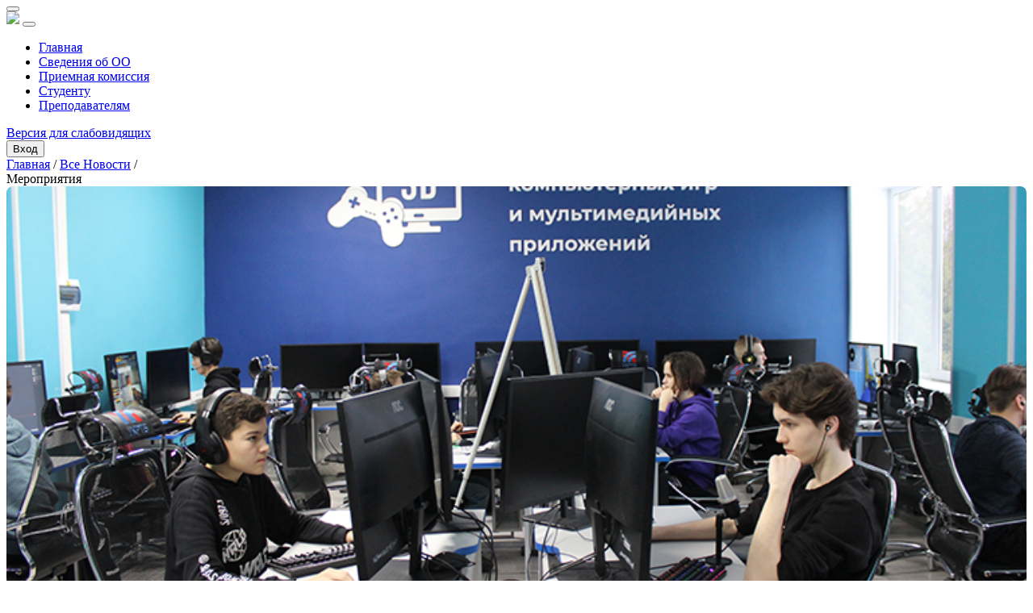

--- FILE ---
content_type: text/html; charset=UTF-8
request_url: https://www.ukrtb.ru/content/news/index.php?news=635
body_size: 7805
content:
<!DOCTYPE HTML PUBLIC "-//W3C//DTD HTML 4.01 Transitional//EN" "http://www.w3.org/TR/html4/loose.dtd">
<html>

<head>

				<title> Турнир по CS GO - ГБПОУ УКРТБ</title>
	<meta http-equiv="Content-Type" content="text/html; charset=UTF-8" />
<script data-skip-moving="true">(function(w, d, n) {var cl = "bx-core";var ht = d.documentElement;var htc = ht ? ht.className : undefined;if (htc === undefined || htc.indexOf(cl) !== -1){return;}var ua = n.userAgent;if (/(iPad;)|(iPhone;)/i.test(ua)){cl += " bx-ios";}else if (/Windows/i.test(ua)){cl += ' bx-win';}else if (/Macintosh/i.test(ua)){cl += " bx-mac";}else if (/Linux/i.test(ua) && !/Android/i.test(ua)){cl += " bx-linux";}else if (/Android/i.test(ua)){cl += " bx-android";}cl += (/(ipad|iphone|android|mobile|touch)/i.test(ua) ? " bx-touch" : " bx-no-touch");cl += w.devicePixelRatio && w.devicePixelRatio >= 2? " bx-retina": " bx-no-retina";if (/AppleWebKit/.test(ua)){cl += " bx-chrome";}else if (/Opera/.test(ua)){cl += " bx-opera";}else if (/Firefox/.test(ua)){cl += " bx-firefox";}ht.className = htc ? htc + " " + cl : cl;})(window, document, navigator);</script>


<link href="https://use.fontawesome.com/releases/v5.7.2/css/all.css" type="text/css"  rel="stylesheet" />
<link href="https://cdn.jsdelivr.net/gh/fancyapps/fancybox@3.5.2/dist/jquery.fancybox.min.css" type="text/css"  rel="stylesheet" />
<link href="/bitrix/cache/css/s1/ukrtb/page_6a64e3fbcbb4380fd4e1aa98e1a1c58d/page_6a64e3fbcbb4380fd4e1aa98e1a1c58d_v1.css?1768188470803" type="text/css"  rel="stylesheet" />
<link href="/bitrix/cache/css/s1/ukrtb/template_d06069ab58fd521ceabe8c3572915c00/template_d06069ab58fd521ceabe8c3572915c00_v1.css?1768188469206640" type="text/css"  data-template-style="true" rel="stylesheet" />







<!-- BEGIN JIVOSITE CODE -->
                <!-- END JIVOSITE CODE -->

<link rel="icon" type="image/png" href="/bitrix/templates/ukrtb/images/icon.png">
<meta name="viewport" content="width=device-width, initial-scale=1.0">



	<link rel="stylesheet" href="/bitrix/templates/ukrtb/css/main.css">

	</head>

<body>

	<div class="modal-pdf-overlay">
		<div class="modal-pdf-view d-flex justify-content-center align-items-center">
			<div class="modal-pdf-box d-flex flex-column justify-content-center">
				<div class="modal-pdf-title mb-2 text-end justify-content-end">
					<button type="button" id="closeModalPdf" class="btn-close btn-close-white" aria-label="Закрыть"></button>
				</div>
				<div id="modalPdfContent"></div>
			</div>
		</div>
	</div>

	<!--Режим для слабовидящих-->
	
	<div id="weak" style="display:none;">
		<a class="changeFont" data-value="140%" href="#" id="font-normal">A</a>
		<a class="changeFont" data-value="155%" href="#" id="font-big">A</a>
		<a class="changeFont" data-value="170%" href="#" id="font-large">A</a>
		<a href="#" id="cb">Ч\Б </a>
		<a href="#" id="norm">Обычный режим</a>
	</div>
	<!--Режим для слабовидящих-->

		
	<div class="container">
	    <div class="header-prof"></div>
	</div>

	<nav class="navbar navbar-light navbar-expand-xl">
		<div class="container">
			<a class="navbar-brand" href="/"><img src="/bitrix/templates/ukrtb/images/logo.svg" width="256"></a>
			<button class="navbar-toggler" type="button" data-bs-toggle="collapse" data-bs-target="#navbarSupportedContent" aria-controls="navbarSupportedContent" aria-expanded="false" aria-label="Toggle navigation">
				<span class="navbar-toggler-icon"></span>
			</button>

			<div class="collapse navbar-collapse" id="navbarSupportedContent">
				<ul class="nav navbar-nav ms-auto mb-2 mb-xl-0 mt-xl-0 mt-2">
					<li class="mx-xxl-3 mx-xl-2 mb-xl-0 mb-2"><a href="/" class="pb-2 text-decoration-none">Главная</a></li>
					<li class="mx-xxl-3 mx-xl-2 mb-xl-0 mb-2"><a href="/about" class="pb-2 text-decoration-none">Сведения об ОО</a></li>
					<li class="mx-xxl-3 mx-xl-2 mb-xl-0 mb-2"><a href="/entrant" class="pb-2 text-decoration-none">Приемная комиссия</a></li>
					<li class="mx-xxl-3 mx-xl-2 mb-xl-0 mb-2"><a href="/student" class="pb-2 text-decoration-none">Студенту</a></li>
					<li class="mx-xxl-3 mx-xl-2 mb-xl-0 mb-2"><a href="/prepod" class="pb-2 text-decoration-none">Преподавателям</a></li>
				</ul>

				<div id="weakMode-wrapper" class="gf_weak mt-0 ms-5" alt="Режим для слабовидящих">
					<a href="#" id="weakMode"><span>Версия для слабовидящих</span></a>
				</div>

									<button data-bs-toggle="modal" data-bs-target="#login-modal" class="btn-login">Вход</button>
											</div><!-- /.navbar-collapse -->
		</div><!-- /.container -->
	</nav>

	<!--SINGLE-->
<div class="news-single">
	<div class="container">
		<div class="location">
			<a href="/">Главная</a> / <a class="link" href="/all_news.php">Все Новости</a> /
		</div>
		<div class="row">
			<div class="news-single-content col-lg-8">
									<div class="news-image-container">
													<div class="news-category" style="background:;">Мероприятия</div>
												<div style="background:url(/upload/iblock/731/z2vrfzi36fot3focizum2w3250uzkeh3/IMG_6971.png1.png) center center no-repeat; background-size:cover; height:500px; border-radius: 8px;"></div>
					</div>
								<h1>
											 Турнир по CS GO									</h1>
				<div class="news-pre-text">
											<div class="news-time">23.11.2021															| Маннанов А. К. </div>
									<div class="news-soc">
			<div class="likely">
				<div class="vkontakte">Поделиться</div>
				<div class="telegram">Отправить</div>
				<div class="odnoklassniki">Класснуть</div>
			</div>
		</div>
		<div class="news-single-text">
							В прошедшие выходные в колледже прошел турнир по компьютерной игре CS GO, среди студентов. В соревновании приняли участие 29 команд от разных групп. <br>
 Первый этап соревнования проходил дистанционно на платформе Faceit.<br>
<img src="/.tmb/IMG_6971.png3.png"><br>
Полуфинал и финал проходил в коллдже на базе мастерской "Разработка компьютерных игр и мультимедийных приложений".<br>
 Первое место заняла группа 9ИСП-113к обыграв в финале группу 9ИСП-31. Забрав 2 карты подряд у противников.<br>
 Команды занявшие первое и второе места получили призы от колледжа (девайсы от компании Msi)<br>
<img src="/.tmb/IMG_6971.png2.png"><br>					</div>
			</div>
		</div>
		<div class="news-single-sidebar hidden-xs col-lg-4">
			<div class="last-news">
				<h2>Последние новости</h2>
				<ul>
					
		<li>
		<div class="news-date">19.01.2026</div>
		<a href="/content/news/index.php?news=8969">Урок-практика &quot;Расчёт КПД электрочайника&quot;</a>
	</li>
		<li>
		<div class="news-date">19.01.2026</div>
		<a href="/content/news/index.php?news=8968">ИТОГИ  КОНКУРСОВ</a>
	</li>
		<li>
		<div class="news-date">16.01.2026</div>
		<a href="/content/news/index.php?news=8967">Преподаватели колледжа освоили новые возможности цифровой образовательной среды</a>
	</li>
		<li>
		<div class="news-date">16.01.2026</div>
		<a href="/content/news/index.php?news=8966">Безопасность на железной дороге</a>
	</li>
		<li>
		<div class="news-date">15.01.2026</div>
		<a href="/content/news/index.php?news=8965">Экскурсия в Дёмский эколого-биологический центр</a>
	</li>
		<li>
		<div class="news-date">15.01.2026</div>
		<a href="/content/news/index.php?news=8961">Новогодняя викторина, посвященная Старому Новому году</a>
	</li>
		<li>
		<div class="news-date">15.01.2026</div>
		<a href="/content/news/index.php?news=8960">Встреча студентов с представителями ООО &quot;НПП ОЗНА-Инжиниринг&quot;</a>
	</li>
				</ul>
			</div>
			<a class="events-calendar" href="/about/history/kalendar-sobytiy.php">Календарь событий</a>
		</div>
	</div>
</div>
</div>
<div class="subscribe-block">
	<div class="container">
		<h1>Подпишитесь на нашу рассылку</h1>
		<p>Получайте самые свежие новости о вашем колледже</p>
		<form>
			<input class="email-input" type="email" placeholder="Email*" required>
			<input class="email-submit" type="submit" value="Подписаться">
		</form>
	</div>
</div><footer>
	<div class="footer">
		<div class="container">
			<div class="row">
				<div class="hidden-xs col-sm-3 col-md-3 col-lg-3">
					<h3>Преподавателю</h3>
					<ul class="footer-links">
						<li><a href="/about/history/kalendar-sobytiy.php">Календарь событий</a></li>
						<li><a href="/about/documents/acts/">Локальные акты</a></li>
						<li><a href="/prepod/attestatsiya-pedagogicheskikh-rabotnikov.php">Аттестация педагогических работников</a></li>
						<li><a href="/prepod/">Методическая работа преподавателя</a></li>
					</ul>
				</div>
				<div class="hidden-xs col-sm-3 col-md-3 col-lg-3">
					<h3>Студенту</h3>
					<ul class="footer-links">
						<li><a target="_blank" href="https://study.ukrtb.ru/schedule">Расписание занятий</a></li>
						<li><a href="/student/distantsionnoe-obuchenie/">Дистанционное обучение</a></li>
						<li><a href="/student/grafiki-sessiy-raspisanie-ekzamenov.php">Графики сессий</a></li>
						<li><a href="/student/nalog/">Налоговый вычет</a></li>
						<!-- <li><a href="/student/anketa_stud_UGKR.php">Анкета получателя образовательных услуг</a></li> -->
					</ul>
				</div>
				<div class="hidden-xs col-sm-3 col-md-3 col-lg-3">
					<h3>Абитуриенту</h3>
					<ul class="footer-links">
						<li><a href="/entrant/">Специальности</a></li>
						<li><a target="_blank" href="/entrant/pravila-priema.php">Правила приема в колледж</a></li>
						<!-- <li><a href="/entrant/kurs-klass-tekhnicheskogo-profilya.php">Класс технического профиля</a></li> -->
						<li><a href="/about/equipment/">Доступная среда</a></li>
					</ul>
				</div>
				<div class="col-xs-12 col-sm-3 col-md-3 col-lg-3">
					<h3>Контакты</h3>
					<ul class="footer-links footer-contact">
						<li>г. Уфа, ул. Генерала Горбатова, 11</li>
						<li><a href="tel:+73472269191">+7 (347) 226-91-91</a>, <a href="tel:+73472269191">226-91-90 (факс)</a></li>
						<li><a href="tel:+73472661100">+7 (347) 266-11-00 (Приемная комиссия - площадка Зеленая роща)</a></li>
						<li><a href="tel:+73472661100">+7 (347) 294-88-94 (Приемная комиссия - площадка Дема)</a></li>
						<li><a href="mailto:info@ukrtb.ru">info@ukrtb.ru</a></li>
						<li style="margin-top: 30px; display:block;">
							<div class="search-form">
								<form action="/search/index.php">
									<input name="q" type="text" placeholder="Поиск..." style="width: 170px;padding: 2px 3px;position: relative;left: -16px">
									<button style="background: #264c84;border: 0;color: #fff;padding: 3px 8px;">Поиск</button>
								</form>
							</div>
						</li>
					</ul>
				</div>
			</div>
		</div>
		<div class="copyright">
			<div class="container">
				<div class="row">
					<div class="col-lg-7">© Уфимский колледж радиоэлектроники, телекоммуникаций и безопасности, 2008 - 2026</div>
					<div class="col-lg-2"><a href="/sitemaps.php">Карта сайта</a></div>
					<div class="col-lg-3 text-lg-end" style="position: relative ;top:-5px">
						<a target="_blank" href="https://vk.com/club1929026" class="sm sm-vk"></a>
						<!-- <a target="_blank" href="https://www.facebook.com/ufa.ukrtb" class="sm sm-f"></a>
                            <a target="_blank" href="https://www.instagram.com/ukrtb_official" class="sm sm-i"></a> -->
						<!-- <a target="_blank" href="https://www.youtube.com/channel/UCbjp0yJZRhtNuICk41MY4WA/featured" class="sm sm-y"></a> -->
						<a target="_blank" href="https://ok.ru/ufa.ukrtb" class="sm sm-ok"></a>
					</div>
				</div>
			</div>
		</div>
	</div>
</footer>

<div class="modal-container">
	<div class="modal fade" id="login-modal" tabindex="-1" aria-labelledby="myModalLabel" aria-hidden="true">
		<div class="modal-dialog">
			<div class="modal-content">
				<div class="loginmodal-container">
					<form method="post" target="_top" action="/content/news/?login=yes&amp;news=635">
			<input type='hidden' name='backurl' value='/content/news/?news=635' />
			<input type="hidden" name="AUTH_FORM" value="Y" />
	<input type="hidden" name="TYPE" value="AUTH" />

	<h1>Войти под вашим профилем</h1><br>
	<form>
		<input type="text" name="USER_LOGIN" maxlength="50" value="" placeholder="Логин"/>
		<input type="password" name="USER_PASSWORD" maxlength="50" placeholder="Пароль"/>
		<input type="submit" name="Login" value="Войти" class="login loginmodal-submit"/>
	</form>
	<div class="login-help">
		<a href="/auth/?register=yes&amp;backurl=%2Fcontent%2Fnews%2F%3Fnews%3D635" style="color: #000;"><b>Регистрация</b></a> - <a href="/auth/?forgot_password=yes&amp;backurl=%2Fcontent%2Fnews%2F%3Fnews%3D635" style="color: #000;"><b>Забыли пароль</b></a>
	</div>

				</div>
			</div>
		</div>
	</div>
</div>

<!-- Yandex.Metrika counter -->
<!-- /Yandex.Metrika counter --><script>if(!window.BX)window.BX={};if(!window.BX.message)window.BX.message=function(mess){if(typeof mess==='object'){for(let i in mess) {BX.message[i]=mess[i];} return true;}};</script>
<script>(window.BX||top.BX).message({"JS_CORE_LOADING":"Загрузка...","JS_CORE_NO_DATA":"- Нет данных -","JS_CORE_WINDOW_CLOSE":"Закрыть","JS_CORE_WINDOW_EXPAND":"Развернуть","JS_CORE_WINDOW_NARROW":"Свернуть в окно","JS_CORE_WINDOW_SAVE":"Сохранить","JS_CORE_WINDOW_CANCEL":"Отменить","JS_CORE_WINDOW_CONTINUE":"Продолжить","JS_CORE_H":"ч","JS_CORE_M":"м","JS_CORE_S":"с","JSADM_AI_HIDE_EXTRA":"Скрыть лишние","JSADM_AI_ALL_NOTIF":"Показать все","JSADM_AUTH_REQ":"Требуется авторизация!","JS_CORE_WINDOW_AUTH":"Войти","JS_CORE_IMAGE_FULL":"Полный размер"});</script><script src="/bitrix/js/main/core/core.min.js?1756354544229643"></script><script>BX.Runtime.registerExtension({"name":"main.core","namespace":"BX","loaded":true});</script>
<script>BX.setJSList(["\/bitrix\/js\/main\/core\/core_ajax.js","\/bitrix\/js\/main\/core\/core_promise.js","\/bitrix\/js\/main\/polyfill\/promise\/js\/promise.js","\/bitrix\/js\/main\/loadext\/loadext.js","\/bitrix\/js\/main\/loadext\/extension.js","\/bitrix\/js\/main\/polyfill\/promise\/js\/promise.js","\/bitrix\/js\/main\/polyfill\/find\/js\/find.js","\/bitrix\/js\/main\/polyfill\/includes\/js\/includes.js","\/bitrix\/js\/main\/polyfill\/matches\/js\/matches.js","\/bitrix\/js\/ui\/polyfill\/closest\/js\/closest.js","\/bitrix\/js\/main\/polyfill\/fill\/main.polyfill.fill.js","\/bitrix\/js\/main\/polyfill\/find\/js\/find.js","\/bitrix\/js\/main\/polyfill\/matches\/js\/matches.js","\/bitrix\/js\/main\/polyfill\/core\/dist\/polyfill.bundle.js","\/bitrix\/js\/main\/core\/core.js","\/bitrix\/js\/main\/polyfill\/intersectionobserver\/js\/intersectionobserver.js","\/bitrix\/js\/main\/lazyload\/dist\/lazyload.bundle.js","\/bitrix\/js\/main\/polyfill\/core\/dist\/polyfill.bundle.js","\/bitrix\/js\/main\/parambag\/dist\/parambag.bundle.js"]);
</script>
<script>BX.Runtime.registerExtension({"name":"ui.dexie","namespace":"BX.DexieExport","loaded":true});</script>
<script>BX.Runtime.registerExtension({"name":"ls","namespace":"window","loaded":true});</script>
<script>BX.Runtime.registerExtension({"name":"fx","namespace":"window","loaded":true});</script>
<script>BX.Runtime.registerExtension({"name":"fc","namespace":"window","loaded":true});</script>
<script>BX.Runtime.registerExtension({"name":"pull.protobuf","namespace":"BX","loaded":true});</script>
<script>BX.Runtime.registerExtension({"name":"rest.client","namespace":"window","loaded":true});</script>
<script>(window.BX||top.BX).message({"pull_server_enabled":"Y","pull_config_timestamp":1750308169,"shared_worker_allowed":"Y","pull_guest_mode":"N","pull_guest_user_id":0,"pull_worker_mtime":1744772465});(window.BX||top.BX).message({"PULL_OLD_REVISION":"Для продолжения корректной работы с сайтом необходимо перезагрузить страницу."});</script>
<script>BX.Runtime.registerExtension({"name":"pull.client","namespace":"BX","loaded":true});</script>
<script>BX.Runtime.registerExtension({"name":"pull","namespace":"window","loaded":true});</script>
<script>(window.BX||top.BX).message({"LANGUAGE_ID":"ru","FORMAT_DATE":"DD.MM.YYYY","FORMAT_DATETIME":"DD.MM.YYYY HH:MI:SS","COOKIE_PREFIX":"BITRIX_SM","SERVER_TZ_OFFSET":"18000","UTF_MODE":"Y","SITE_ID":"s1","SITE_DIR":"\/","USER_ID":"","SERVER_TIME":1768847723,"USER_TZ_OFFSET":0,"USER_TZ_AUTO":"Y","bitrix_sessid":"24fdff5249f3d3168012c88ad01f661e"});</script><script  src="/bitrix/cache/js/s1/ukrtb/kernel_main/kernel_main_v1.js?1768188469158483"></script>
<script src="/bitrix/js/ui/dexie/dist/dexie.bundle.min.js?1750668935102530"></script>
<script src="/bitrix/js/main/core/core_ls.min.js?17351247292683"></script>
<script src="/bitrix/js/main/core/core_frame_cache.min.js?175066896410481"></script>
<script src="/bitrix/js/pull/protobuf/protobuf.min.js?159959569076433"></script>
<script src="/bitrix/js/pull/protobuf/model.min.js?159959569014190"></script>
<script src="/bitrix/js/rest/client/rest.client.min.js?16018699109240"></script>
<script src="/bitrix/js/pull/client/pull.client.min.js?174789075949849"></script>
<script>BX.setJSList(["\/bitrix\/js\/main\/core\/core_fx.js","\/bitrix\/js\/main\/session.js","\/bitrix\/js\/main\/pageobject\/dist\/pageobject.bundle.js","\/bitrix\/js\/main\/core\/core_window.js","\/bitrix\/js\/main\/date\/main.date.js","\/bitrix\/js\/main\/core\/core_date.js","\/bitrix\/js\/main\/utils.js","\/bitrix\/templates\/ukrtb\/js\/jquery.fancybox.min.js","\/bitrix\/templates\/ukrtb\/js\/jquery-3.4.1.min.js","\/bitrix\/templates\/ukrtb\/jquery.cookie.js","\/bitrix\/templates\/ukrtb\/weak.js","\/bitrix\/templates\/ukrtb\/bootstrap\/js\/bootstrap.min.js","\/bitrix\/templates\/ukrtb\/likely\/likely.js","\/bitrix\/templates\/ukrtb\/slick\/slick.min.js","\/bitrix\/templates\/ukrtb\/js\/jquery.marquee.min.js","\/bitrix\/templates\/ukrtb\/js\/jquery.my.plugin.js","\/bitrix\/templates\/ukrtb\/js\/main.js"]);</script>
<script>BX.setCSSList(["\/bitrix\/templates\/ukrtb\/components\/bitrix\/news.detail\/news_single\/style.css","\/bitrix\/templates\/ukrtb\/components\/bitrix\/news.list\/news_inner\/style.css","\/bitrix\/templates\/ukrtb\/bootstrap\/css\/bootstrap.min.css","\/bitrix\/templates\/ukrtb\/likely\/likely.css","\/bitrix\/templates\/ukrtb\/slick\/slick-theme.css","\/bitrix\/templates\/ukrtb\/slick\/slick.css","\/bitrix\/templates\/ukrtb\/css\/style.css","\/bitrix\/templates\/ukrtb\/components\/bitrix\/system.auth.form\/modal_auth\/style.css","\/bitrix\/templates\/ukrtb\/styles.css","\/bitrix\/templates\/ukrtb\/template_styles.css"]);</script>

<script type='text/javascript'>
            (function(){
                var widget_id = 'uzPi9BgTQC';
                var s = document.createElement('script');
                s.type = 'text/javascript';
                s.async = true;
                s.src = '//code.jivosite.com/script/widget/'+widget_id;
                var ss = document.getElementsByTagName('script')[0];
                ss.parentNode.insertBefore(s, ss);
            })();
        </script>
<script>
					(function () {
						"use strict";

						var counter = function ()
						{
							var cookie = (function (name) {
								var parts = ("; " + document.cookie).split("; " + name + "=");
								if (parts.length == 2) {
									try {return JSON.parse(decodeURIComponent(parts.pop().split(";").shift()));}
									catch (e) {}
								}
							})("BITRIX_CONVERSION_CONTEXT_s1");

							if (cookie && cookie.EXPIRE >= BX.message("SERVER_TIME"))
								return;

							var request = new XMLHttpRequest();
							request.open("POST", "/bitrix/tools/conversion/ajax_counter.php", true);
							request.setRequestHeader("Content-type", "application/x-www-form-urlencoded");
							request.send(
								"SITE_ID="+encodeURIComponent("s1")+
								"&sessid="+encodeURIComponent(BX.bitrix_sessid())+
								"&HTTP_REFERER="+encodeURIComponent(document.referrer)
							);
						};

						if (window.frameRequestStart === true)
							BX.addCustomEvent("onFrameDataReceived", counter);
						else
							BX.ready(counter);
					})();
				</script>
<script  src="/bitrix/cache/js/s1/ukrtb/template_ea27fad176faa4827cfbd991c4c888e1/template_ea27fad176faa4827cfbd991c4c888e1_v1.js?1768188469248063"></script>
<script  src="/bitrix/cache/js/s1/ukrtb/page_0a289a64bbf30adaeec0bdaadb21cc59/page_0a289a64bbf30adaeec0bdaadb21cc59_v1.js?176818847068177"></script>


<script>
					jQuery(function() {
						$('#weakMode').on('mouseover', function() {
							$(this).children('span').show();
						}).on('mouseout', function() {
							$(this).children('span').hide();
						});
						$('.gf_profile').on('mouseover', function() {
							$('.gf_profile-hidden_wrapper').show();
						}).on('mouseout', function() {
							$('.gf_profile-hidden_wrapper').hide();
						});
					});
				</script>
<script >
   (function(m,e,t,r,i,k,a){m[i]=m[i]function(){(m[i].a=m[i].a[]).push(arguments)};
   m[i].l=1*new Date();
   for (var j = 0; j < document.scripts.length; j++) {if (document.scripts[j].src === r) { return; }}
   k=e.createElement(t),a=e.getElementsByTagName(t)[0],k.async=1,k.src=r,a.parentNode.insertBefore(k,a)})
   (window, document, "script", "https://mc.yandex.ru/metrika/tag.js", "ym");

   ym(102703079, "init", {
        clickmap:true,
        trackLinks:true,
        accurateTrackBounce:true
   });
</script>

